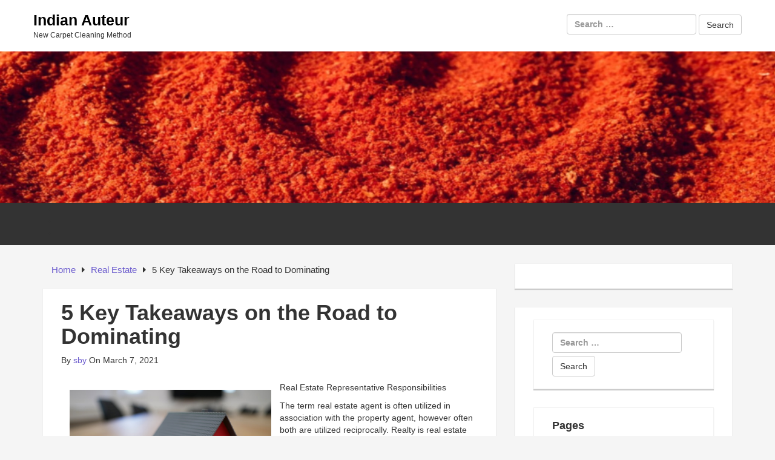

--- FILE ---
content_type: text/html; charset=UTF-8
request_url: https://www.indianauteur.com/5-key-takeaways-on-the-road-to-dominating-15/
body_size: 8648
content:
<!DOCTYPE html>

<html lang="en-US">

<head>

	<!-- IE Meta -->
	<meta http-equiv="X-UA-Compatible" content="IE=edge">

	<!-- Mobile Meta -->
	<meta name="HandheldFriendly" content="True">
	<meta name="MobileOptimized" content="529">


<meta charset="UTF-8" />
<title>5 Key Takeaways on the Road to Dominating &#8211; Indian Auteur</title>
<meta name='robots' content='max-image-preview:large' />
<meta name="viewport" content="width=device-width, initial-scale=1" />
<meta name="generator" content="Epic Base 0.3.5" />
<link rel='dns-prefetch' href='//fonts.googleapis.com' />
<link rel="alternate" type="application/rss+xml" title="Indian Auteur &raquo; Feed" href="https://www.indianauteur.com/feed/" />
<link rel="alternate" type="application/rss+xml" title="Indian Auteur &raquo; Comments Feed" href="https://www.indianauteur.com/comments/feed/" />
<script type="text/javascript">
window._wpemojiSettings = {"baseUrl":"https:\/\/s.w.org\/images\/core\/emoji\/14.0.0\/72x72\/","ext":".png","svgUrl":"https:\/\/s.w.org\/images\/core\/emoji\/14.0.0\/svg\/","svgExt":".svg","source":{"concatemoji":"https:\/\/www.indianauteur.com\/wp-includes\/js\/wp-emoji-release.min.js?ver=6.2.8"}};
/*! This file is auto-generated */
!function(e,a,t){var n,r,o,i=a.createElement("canvas"),p=i.getContext&&i.getContext("2d");function s(e,t){p.clearRect(0,0,i.width,i.height),p.fillText(e,0,0);e=i.toDataURL();return p.clearRect(0,0,i.width,i.height),p.fillText(t,0,0),e===i.toDataURL()}function c(e){var t=a.createElement("script");t.src=e,t.defer=t.type="text/javascript",a.getElementsByTagName("head")[0].appendChild(t)}for(o=Array("flag","emoji"),t.supports={everything:!0,everythingExceptFlag:!0},r=0;r<o.length;r++)t.supports[o[r]]=function(e){if(p&&p.fillText)switch(p.textBaseline="top",p.font="600 32px Arial",e){case"flag":return s("\ud83c\udff3\ufe0f\u200d\u26a7\ufe0f","\ud83c\udff3\ufe0f\u200b\u26a7\ufe0f")?!1:!s("\ud83c\uddfa\ud83c\uddf3","\ud83c\uddfa\u200b\ud83c\uddf3")&&!s("\ud83c\udff4\udb40\udc67\udb40\udc62\udb40\udc65\udb40\udc6e\udb40\udc67\udb40\udc7f","\ud83c\udff4\u200b\udb40\udc67\u200b\udb40\udc62\u200b\udb40\udc65\u200b\udb40\udc6e\u200b\udb40\udc67\u200b\udb40\udc7f");case"emoji":return!s("\ud83e\udef1\ud83c\udffb\u200d\ud83e\udef2\ud83c\udfff","\ud83e\udef1\ud83c\udffb\u200b\ud83e\udef2\ud83c\udfff")}return!1}(o[r]),t.supports.everything=t.supports.everything&&t.supports[o[r]],"flag"!==o[r]&&(t.supports.everythingExceptFlag=t.supports.everythingExceptFlag&&t.supports[o[r]]);t.supports.everythingExceptFlag=t.supports.everythingExceptFlag&&!t.supports.flag,t.DOMReady=!1,t.readyCallback=function(){t.DOMReady=!0},t.supports.everything||(n=function(){t.readyCallback()},a.addEventListener?(a.addEventListener("DOMContentLoaded",n,!1),e.addEventListener("load",n,!1)):(e.attachEvent("onload",n),a.attachEvent("onreadystatechange",function(){"complete"===a.readyState&&t.readyCallback()})),(e=t.source||{}).concatemoji?c(e.concatemoji):e.wpemoji&&e.twemoji&&(c(e.twemoji),c(e.wpemoji)))}(window,document,window._wpemojiSettings);
</script>
<link rel='stylesheet' id='epic-base-bootstrap-epic-css' href='https://www.indianauteur.com/wp-content/themes/epic-base/css/customs/bootstrap-epic.css?ver=6.2.8' type='text/css' media='all' />
<link rel='stylesheet' id='font-awesome-css' href='https://www.indianauteur.com/wp-content/themes/epic-base/fonts/font-awesome/css/font-awesome.min.css?ver=6.2.8' type='text/css' media='all' />
<link rel='stylesheet' id='epic-base-radio-tabs-css' href='https://www.indianauteur.com/wp-content/themes/epic-base/css/components/radio-tabs.css?ver=6.2.8' type='text/css' media='all' />
<link rel='stylesheet' id='epic-base-gallery-css' href='https://www.indianauteur.com/wp-content/themes/epic-base/vendor/composer/justintadlock/hybrid-core/css/gallery.min.css?ver=6.2.8' type='text/css' media='all' />
<link rel='stylesheet' id='epic-base-style-css' href='https://www.indianauteur.com/wp-content/themes/epic-base/style.css?ver=6.2.8' type='text/css' media='all' />
<link rel='stylesheet' id='wp-block-library-css' href='https://www.indianauteur.com/wp-includes/css/dist/block-library/style.min.css?ver=6.2.8' type='text/css' media='all' />
<link rel='stylesheet' id='classic-theme-styles-css' href='https://www.indianauteur.com/wp-includes/css/classic-themes.min.css?ver=6.2.8' type='text/css' media='all' />
<style id='global-styles-inline-css' type='text/css'>
body{--wp--preset--color--black: #000000;--wp--preset--color--cyan-bluish-gray: #abb8c3;--wp--preset--color--white: #ffffff;--wp--preset--color--pale-pink: #f78da7;--wp--preset--color--vivid-red: #cf2e2e;--wp--preset--color--luminous-vivid-orange: #ff6900;--wp--preset--color--luminous-vivid-amber: #fcb900;--wp--preset--color--light-green-cyan: #7bdcb5;--wp--preset--color--vivid-green-cyan: #00d084;--wp--preset--color--pale-cyan-blue: #8ed1fc;--wp--preset--color--vivid-cyan-blue: #0693e3;--wp--preset--color--vivid-purple: #9b51e0;--wp--preset--gradient--vivid-cyan-blue-to-vivid-purple: linear-gradient(135deg,rgba(6,147,227,1) 0%,rgb(155,81,224) 100%);--wp--preset--gradient--light-green-cyan-to-vivid-green-cyan: linear-gradient(135deg,rgb(122,220,180) 0%,rgb(0,208,130) 100%);--wp--preset--gradient--luminous-vivid-amber-to-luminous-vivid-orange: linear-gradient(135deg,rgba(252,185,0,1) 0%,rgba(255,105,0,1) 100%);--wp--preset--gradient--luminous-vivid-orange-to-vivid-red: linear-gradient(135deg,rgba(255,105,0,1) 0%,rgb(207,46,46) 100%);--wp--preset--gradient--very-light-gray-to-cyan-bluish-gray: linear-gradient(135deg,rgb(238,238,238) 0%,rgb(169,184,195) 100%);--wp--preset--gradient--cool-to-warm-spectrum: linear-gradient(135deg,rgb(74,234,220) 0%,rgb(151,120,209) 20%,rgb(207,42,186) 40%,rgb(238,44,130) 60%,rgb(251,105,98) 80%,rgb(254,248,76) 100%);--wp--preset--gradient--blush-light-purple: linear-gradient(135deg,rgb(255,206,236) 0%,rgb(152,150,240) 100%);--wp--preset--gradient--blush-bordeaux: linear-gradient(135deg,rgb(254,205,165) 0%,rgb(254,45,45) 50%,rgb(107,0,62) 100%);--wp--preset--gradient--luminous-dusk: linear-gradient(135deg,rgb(255,203,112) 0%,rgb(199,81,192) 50%,rgb(65,88,208) 100%);--wp--preset--gradient--pale-ocean: linear-gradient(135deg,rgb(255,245,203) 0%,rgb(182,227,212) 50%,rgb(51,167,181) 100%);--wp--preset--gradient--electric-grass: linear-gradient(135deg,rgb(202,248,128) 0%,rgb(113,206,126) 100%);--wp--preset--gradient--midnight: linear-gradient(135deg,rgb(2,3,129) 0%,rgb(40,116,252) 100%);--wp--preset--duotone--dark-grayscale: url('#wp-duotone-dark-grayscale');--wp--preset--duotone--grayscale: url('#wp-duotone-grayscale');--wp--preset--duotone--purple-yellow: url('#wp-duotone-purple-yellow');--wp--preset--duotone--blue-red: url('#wp-duotone-blue-red');--wp--preset--duotone--midnight: url('#wp-duotone-midnight');--wp--preset--duotone--magenta-yellow: url('#wp-duotone-magenta-yellow');--wp--preset--duotone--purple-green: url('#wp-duotone-purple-green');--wp--preset--duotone--blue-orange: url('#wp-duotone-blue-orange');--wp--preset--font-size--small: 13px;--wp--preset--font-size--medium: 20px;--wp--preset--font-size--large: 36px;--wp--preset--font-size--x-large: 42px;--wp--preset--spacing--20: 0.44rem;--wp--preset--spacing--30: 0.67rem;--wp--preset--spacing--40: 1rem;--wp--preset--spacing--50: 1.5rem;--wp--preset--spacing--60: 2.25rem;--wp--preset--spacing--70: 3.38rem;--wp--preset--spacing--80: 5.06rem;--wp--preset--shadow--natural: 6px 6px 9px rgba(0, 0, 0, 0.2);--wp--preset--shadow--deep: 12px 12px 50px rgba(0, 0, 0, 0.4);--wp--preset--shadow--sharp: 6px 6px 0px rgba(0, 0, 0, 0.2);--wp--preset--shadow--outlined: 6px 6px 0px -3px rgba(255, 255, 255, 1), 6px 6px rgba(0, 0, 0, 1);--wp--preset--shadow--crisp: 6px 6px 0px rgba(0, 0, 0, 1);}:where(.is-layout-flex){gap: 0.5em;}body .is-layout-flow > .alignleft{float: left;margin-inline-start: 0;margin-inline-end: 2em;}body .is-layout-flow > .alignright{float: right;margin-inline-start: 2em;margin-inline-end: 0;}body .is-layout-flow > .aligncenter{margin-left: auto !important;margin-right: auto !important;}body .is-layout-constrained > .alignleft{float: left;margin-inline-start: 0;margin-inline-end: 2em;}body .is-layout-constrained > .alignright{float: right;margin-inline-start: 2em;margin-inline-end: 0;}body .is-layout-constrained > .aligncenter{margin-left: auto !important;margin-right: auto !important;}body .is-layout-constrained > :where(:not(.alignleft):not(.alignright):not(.alignfull)){max-width: var(--wp--style--global--content-size);margin-left: auto !important;margin-right: auto !important;}body .is-layout-constrained > .alignwide{max-width: var(--wp--style--global--wide-size);}body .is-layout-flex{display: flex;}body .is-layout-flex{flex-wrap: wrap;align-items: center;}body .is-layout-flex > *{margin: 0;}:where(.wp-block-columns.is-layout-flex){gap: 2em;}.has-black-color{color: var(--wp--preset--color--black) !important;}.has-cyan-bluish-gray-color{color: var(--wp--preset--color--cyan-bluish-gray) !important;}.has-white-color{color: var(--wp--preset--color--white) !important;}.has-pale-pink-color{color: var(--wp--preset--color--pale-pink) !important;}.has-vivid-red-color{color: var(--wp--preset--color--vivid-red) !important;}.has-luminous-vivid-orange-color{color: var(--wp--preset--color--luminous-vivid-orange) !important;}.has-luminous-vivid-amber-color{color: var(--wp--preset--color--luminous-vivid-amber) !important;}.has-light-green-cyan-color{color: var(--wp--preset--color--light-green-cyan) !important;}.has-vivid-green-cyan-color{color: var(--wp--preset--color--vivid-green-cyan) !important;}.has-pale-cyan-blue-color{color: var(--wp--preset--color--pale-cyan-blue) !important;}.has-vivid-cyan-blue-color{color: var(--wp--preset--color--vivid-cyan-blue) !important;}.has-vivid-purple-color{color: var(--wp--preset--color--vivid-purple) !important;}.has-black-background-color{background-color: var(--wp--preset--color--black) !important;}.has-cyan-bluish-gray-background-color{background-color: var(--wp--preset--color--cyan-bluish-gray) !important;}.has-white-background-color{background-color: var(--wp--preset--color--white) !important;}.has-pale-pink-background-color{background-color: var(--wp--preset--color--pale-pink) !important;}.has-vivid-red-background-color{background-color: var(--wp--preset--color--vivid-red) !important;}.has-luminous-vivid-orange-background-color{background-color: var(--wp--preset--color--luminous-vivid-orange) !important;}.has-luminous-vivid-amber-background-color{background-color: var(--wp--preset--color--luminous-vivid-amber) !important;}.has-light-green-cyan-background-color{background-color: var(--wp--preset--color--light-green-cyan) !important;}.has-vivid-green-cyan-background-color{background-color: var(--wp--preset--color--vivid-green-cyan) !important;}.has-pale-cyan-blue-background-color{background-color: var(--wp--preset--color--pale-cyan-blue) !important;}.has-vivid-cyan-blue-background-color{background-color: var(--wp--preset--color--vivid-cyan-blue) !important;}.has-vivid-purple-background-color{background-color: var(--wp--preset--color--vivid-purple) !important;}.has-black-border-color{border-color: var(--wp--preset--color--black) !important;}.has-cyan-bluish-gray-border-color{border-color: var(--wp--preset--color--cyan-bluish-gray) !important;}.has-white-border-color{border-color: var(--wp--preset--color--white) !important;}.has-pale-pink-border-color{border-color: var(--wp--preset--color--pale-pink) !important;}.has-vivid-red-border-color{border-color: var(--wp--preset--color--vivid-red) !important;}.has-luminous-vivid-orange-border-color{border-color: var(--wp--preset--color--luminous-vivid-orange) !important;}.has-luminous-vivid-amber-border-color{border-color: var(--wp--preset--color--luminous-vivid-amber) !important;}.has-light-green-cyan-border-color{border-color: var(--wp--preset--color--light-green-cyan) !important;}.has-vivid-green-cyan-border-color{border-color: var(--wp--preset--color--vivid-green-cyan) !important;}.has-pale-cyan-blue-border-color{border-color: var(--wp--preset--color--pale-cyan-blue) !important;}.has-vivid-cyan-blue-border-color{border-color: var(--wp--preset--color--vivid-cyan-blue) !important;}.has-vivid-purple-border-color{border-color: var(--wp--preset--color--vivid-purple) !important;}.has-vivid-cyan-blue-to-vivid-purple-gradient-background{background: var(--wp--preset--gradient--vivid-cyan-blue-to-vivid-purple) !important;}.has-light-green-cyan-to-vivid-green-cyan-gradient-background{background: var(--wp--preset--gradient--light-green-cyan-to-vivid-green-cyan) !important;}.has-luminous-vivid-amber-to-luminous-vivid-orange-gradient-background{background: var(--wp--preset--gradient--luminous-vivid-amber-to-luminous-vivid-orange) !important;}.has-luminous-vivid-orange-to-vivid-red-gradient-background{background: var(--wp--preset--gradient--luminous-vivid-orange-to-vivid-red) !important;}.has-very-light-gray-to-cyan-bluish-gray-gradient-background{background: var(--wp--preset--gradient--very-light-gray-to-cyan-bluish-gray) !important;}.has-cool-to-warm-spectrum-gradient-background{background: var(--wp--preset--gradient--cool-to-warm-spectrum) !important;}.has-blush-light-purple-gradient-background{background: var(--wp--preset--gradient--blush-light-purple) !important;}.has-blush-bordeaux-gradient-background{background: var(--wp--preset--gradient--blush-bordeaux) !important;}.has-luminous-dusk-gradient-background{background: var(--wp--preset--gradient--luminous-dusk) !important;}.has-pale-ocean-gradient-background{background: var(--wp--preset--gradient--pale-ocean) !important;}.has-electric-grass-gradient-background{background: var(--wp--preset--gradient--electric-grass) !important;}.has-midnight-gradient-background{background: var(--wp--preset--gradient--midnight) !important;}.has-small-font-size{font-size: var(--wp--preset--font-size--small) !important;}.has-medium-font-size{font-size: var(--wp--preset--font-size--medium) !important;}.has-large-font-size{font-size: var(--wp--preset--font-size--large) !important;}.has-x-large-font-size{font-size: var(--wp--preset--font-size--x-large) !important;}
.wp-block-navigation a:where(:not(.wp-element-button)){color: inherit;}
:where(.wp-block-columns.is-layout-flex){gap: 2em;}
.wp-block-pullquote{font-size: 1.5em;line-height: 1.6;}
</style>
<link rel='stylesheet' id='epic-base-open-sans-css' href='http://fonts.googleapis.com/css?family=Open+Sans%3A400%2C500%2C600%2C700%2C300&#038;ver=6.2.8' type='text/css' media='all' />
<script type='text/javascript' src='https://www.indianauteur.com/wp-includes/js/jquery/jquery.min.js?ver=3.6.4' id='jquery-core-js'></script>
<script type='text/javascript' src='https://www.indianauteur.com/wp-includes/js/jquery/jquery-migrate.min.js?ver=3.4.0' id='jquery-migrate-js'></script>
<link rel="https://api.w.org/" href="https://www.indianauteur.com/wp-json/" /><link rel="alternate" type="application/json" href="https://www.indianauteur.com/wp-json/wp/v2/posts/1634" /><link rel="EditURI" type="application/rsd+xml" title="RSD" href="https://www.indianauteur.com/xmlrpc.php?rsd" />
<link rel="wlwmanifest" type="application/wlwmanifest+xml" href="https://www.indianauteur.com/wp-includes/wlwmanifest.xml" />
<meta name="generator" content="WordPress 6.2.8" />
<link rel="canonical" href="https://www.indianauteur.com/5-key-takeaways-on-the-road-to-dominating-15/" />
<link rel='shortlink' href='https://www.indianauteur.com/?p=1634' />
<link rel="alternate" type="application/json+oembed" href="https://www.indianauteur.com/wp-json/oembed/1.0/embed?url=https%3A%2F%2Fwww.indianauteur.com%2F5-key-takeaways-on-the-road-to-dominating-15%2F" />
<link rel="alternate" type="text/xml+oembed" href="https://www.indianauteur.com/wp-json/oembed/1.0/embed?url=https%3A%2F%2Fwww.indianauteur.com%2F5-key-takeaways-on-the-road-to-dominating-15%2F&#038;format=xml" />
<!-- MagenetMonetization V: 1.0.29.3--><!-- MagenetMonetization 1 --><!-- MagenetMonetization 1.1 -->
<style type="text/css" id="custom-header-css">body.custom-header #site-title a { color: #000000; }</style>
<style type="text/css" id="custom-background-css">body.custom-background { background: #F5F5F5; }</style>

</head>

<body class="wordpress ltr en en-us parent-theme y2026 m01 d29 h03 thursday logged-out custom-background custom-header display-header-text singular singular-post singular-post-1634 layout-default fluid epic-base" dir="ltr" itemscope="itemscope" itemtype="http://schema.org/Blog">
	
	
	<div id="container" class="container-fluid">
		
			<div class="skip-link">
		<a href="#content" class="sr-only screen-reader-text">Skip to content</a>
	</div><!-- .skip-link -->
		
		<header id="header" class="header" role="banner" itemscope="itemscope" itemtype="http://schema.org/WPHeader">

			
			<div class="flex-row">
	<div class="flex-col col-3 col-branding" id="branding" class="site-branding">

		<div class="branding-wrapper">
			
				
					<h1 id="site-title" class="site-title" itemprop="headline"><a href="https://www.indianauteur.com" rel="home">Indian Auteur</a></h1>					<h2 id="site-description" class="site-description" itemprop="description">New Carpet Cleaning Method</h2>
								
					</div>		

	</div>
	
	<div class="flex-col col-7 col-header-right ta-right">
		
	<aside class="sidebar sidebar-header-right" role="complementary" id="sidebar-header-right" aria-label="Header Right Sidebar" itemscope="itemscope" itemtype="http://schema.org/WPSideBar">

					
			<form role="search" method="get" class="search-form" action="https://www.indianauteur.com/">
				<label>
					<span class="screen-reader-text">Search for:</span>
					<input type="search" class="search-field" placeholder="Search &hellip;" value="" name="s" />
				</label>
				<input type="submit" class="search-submit" value="Search" />
			</form>			
		
	</aside><!-- #sidebar-header-right -->
	</div>
	<!-- End right header section -->
</div>
			
		</header><!-- #header -->
		
		<div class="wide-banner">
			<a href="https://www.indianauteur.com" title="Indian Auteur" rel="home">
			<img class="header-image" src="https://www.indianauteur.com/wp-content/uploads/2019/04/indianauteur1.jpg" width="1324" height="339" alt="Indian Auteur" />
		</a>

	</div>
		<!-- /.wide-banner -->
		
		
	

	<div class="primary-nav-menu">
		<div class="row">
			<nav class="navbar navbar-default" class="menu menu-primary" role="navigation" id="menu-primary" aria-label="Primary Menu" itemscope="itemscope" itemtype="http://schema.org/SiteNavigationElement">
				<!-- Brand and toggle get grouped for better mobile display -->
				<div class="navbar-header">
					<button type="button" class="navbar-toggle collapsed" data-toggle="collapse" data-target="#primary-menu">
						<span class="sr-only">Toggle navigation</span>
						<span class="icon-bar"></span>
						<span class="icon-bar"></span>
						<span class="icon-bar"></span>
					</button>
					<!-- <a class="navbar-brand" href="#">Brand</a> -->
				</div>

				<!-- Collect the nav links, forms, and other content for toggling -->
				<div class="nav navbar-nav"><ul>
<li id="menu-item-31" class="menu-item-31"><a></a></li>
<li id="menu-item-37" class="menu-item-37"><a></a></li>
<li id="menu-item-29" class="menu-item-29"><a></a></li>
</ul></div>
			</nav>
		</div>
	</div>
	<!-- End primary-nav-men  -->


		<div id="main" class="main">

<main id="content" class="content" role="main">

	
	<div class="row">
		
		<div class="entry-wrapper col-md-8">

			
				
	<nav role="navigation" aria-label="Breadcrumbs" class="breadcrumb-trail breadcrumbs" itemprop="breadcrumb"><ul class="trail-items" itemscope itemtype="http://schema.org/BreadcrumbList"><meta name="numberOfItems" content="3" /><meta name="itemListOrder" content="Ascending" /><li itemprop="itemListElement" itemscope itemtype="http://schema.org/ListItem" class="trail-item trail-begin"><a href="https://www.indianauteur.com" rel="home"><span itemprop="name">Home</span></a><meta itemprop="position" content="1" /></li><li itemprop="itemListElement" itemscope itemtype="http://schema.org/ListItem" class="trail-item"><a href="https://www.indianauteur.com/category/real-estate/"><span itemprop="name">Real Estate</span></a><meta itemprop="position" content="2" /></li><li itemprop="itemListElement" itemscope itemtype="http://schema.org/ListItem" class="trail-item trail-end"><span itemprop="name">5 Key Takeaways on the Road to Dominating</span><meta itemprop="position" content="3" /></li></ul></nav>

						

			
							
				
				
					
					
						<article id="post-1634" class="entry author-sby post-1634 post type-post status-publish format-standard category-real-estate clearfix" itemscope="itemscope" itemtype="http://schema.org/BlogPosting" itemprop="blogPost">
	
	
	
		<header class="entry-header">

			<h1 class="entry-title" itemprop="headline">5 Key Takeaways on the Road to Dominating</h1>

				<div class="entry-byline">
				
		<span class="entry-author" itemprop="author" itemscope="itemscope" itemtype="http://schema.org/Person">By <a href="https://www.indianauteur.com/author/sby/" title="Posts by sby" rel="author" class="url fn n" itemprop="url"><span itemprop="name">sby</span></a></span>

		<time class="entry-published updated" datetime="2021-03-07T17:54:01+00:00" itemprop="datePublished" title="Sunday, March 7, 2021, 5:54 pm">On March 7, 2021</time>

		<span class="comments-link"></span>		
			</div><!-- .entry-byline -->

		</header><!-- .entry-header -->

		<div class="entry-content" itemprop="articleBody">
			<p><img decoding="async" src="https://images.unsplash.com/photo-1560518883-ce09059eeffa?crop=entropy&amp;cs=tinysrgb&amp;fit=max&amp;fm=jpg&amp;ixid=MXwzNjUyOXwwfDF8c2VhcmNofDF8fFJlYWwlMjBFc3RhdGUlMjBhZ2VudHxlbnwwfHx8&amp;ixlib=rb-1.2.1&amp;q=80&amp;w=1080" style="width:333px;float:left;margin:1em" />Real Estate Representative Responsibilities </p>
<p>The term real estate agent is often utilized in association with the property agent, however often both are utilized reciprocally. Realty is real estate containing the frameworks and land on it, as well as its accompanying natural deposits like water, minerals or plants; immovable real property of that nature, normally; and a fair passion in the things of buying the very same, buildings or properties generally. The realtor is a person who carries out business of marketing and purchasing of realty. In today&#8217;s marketplace, realty agents and also brokers play an essential duty in the buying and selling of mostly all sorts of real estate transactions. Whether one is searching for household, commercial, industrial, or farming realty, the realtor is the perfect qualified individual to make such a transaction feasible. There are several differences between the roles of real estate agent and estate agent, and also while the term is typically made use of, the majority of people are uninformed of simply how important these refined differences are to the successful buying and selling of property. Understanding these distinctions will certainly allow the customer as well as seller to achieve their objectives, no matter the kind of real estate transaction being sought. One thing is certain: the real estate agent is always the potential buyer and the agent is always the prospective vendor. If the real estate professional is the potential buyer, the specific generally has a passion in acquiring a residence, not renting. Many people, who seek the solutions of a real estate professional to perform a property transaction, are actually looking for an opportunity to acquire a certain sort of property home. As an example, a possible customer might have an interest in a specific kind of single family house. The majority of real estate agents will certainly list properties that come under this category and are usually well detailed by a range of sources, including MLS (Multiple Listing Solution), real estate professionals&#8217; individual web sites, the Multiple Listing Service (MLS) itself, and also online directories. As well, if a buyer seeks a specific sort of real estate property, such as commercial real estate, after that the realtor is the listing agent, in charge of getting in touch with the vendor as well as setting up the necessary contract to acquire the residential or commercial property. It is necessary to comprehend that there are some distinctions between the duties these 2 professionals play in the real estate market. The realty agents, in addition to working as the &#8220;center man,&#8221; have to keep honest criteria when handling buyers as well as sellers. This suggests that they need to have a sensible level of count on and confidence in both themselves and in the realty broker(s). Real estate agents need to keep a standing contract with their customers that describes the solutions that are to be offered and any type of fees that will be billed. There are numerous usual honest criteria that real estate agents must comply with, as well as it is very important for all real estate professionals to recognize and adhere to these ethics. One of the most fundamental honest standard is to never ever make a promise that you can not accomplish, and also to recognize your word totally. Honest realtors are expected to have the highest level of honesty as well as ethics, as well as their clients will generally describe these realtors whenever they have concerns or concerns. An additional principle of ethical realty agents is to not reveal any info to a purchaser that they would certainly not want their proprietor or mortgage business to understand. This likewise includes not allowing a buyer into the premises until all lawful papers have been authorized. In most states, a real estate professional&#8217;s property license can not be provided up until all the needed documentation has been completed as well as approved by the proper state officials. When a real estate professional helps a purchaser to close a real estate deal, it is normally agreed upon in advance whether or not the realtor will be paid by the purchaser&#8217;s closing company. The closing firm will repay the realtor for expenses incurred in assisting the customer to close the deal. Nevertheless, if the real estate professional is acting as the buyer&#8217;s agent in a particular purchase and also obtains compensation from the buyer&#8217;s closing firm, this must not be mentioned to the customer or the representative may be defrauded. It is the obligation of the realtor to extensively divulge all relevant information to the buyer prior to the closing on the sale.</p>
<p><a href="https://real-estate-agency2.sitey.me/blog/post/400800/real-estate-agent-ethics">Getting To The Point &#8211; </a></p>
<p><a href="https://real-estate-solutions08.webnode.com/l/what-does-real-estate-agents-really-doing/">A Simple Plan: </a></p>
					</div><!-- .entry-content -->

			<footer class="entry-footer">
		<span class="entry-terms category" itemprop="articleSection">Posted in <a href="https://www.indianauteur.com/category/real-estate/" rel="tag">Real Estate</a></span>			</footer><!-- .entry-footer -->

	
	
</article><!-- .entry -->					
					
					
						
					
				
								
				<!-- Pagination for older / newer post -->

				
	<div class="loop-nav clearfix">
		<div class="prev pull-left">&laquo; Previous Post: <a href="https://www.indianauteur.com/getting-creative-with-advice-16/" rel="prev">Getting Creative With  Advice</a></div>		<div class="next pull-right">Next Post: <a href="https://www.indianauteur.com/finding-parallels-between-and-life-9/" rel="next">Finding Parallels Between  and Life</a> &raquo;</div>	</div><!-- .loop-nav -->

		
					</div>

		<!-- MagenetMonetization 4 -->

	<aside class="sidebar sidebar-primary col-md-4" role="complementary" id="sidebar-primary" aria-label="Primary Sidebar" itemscope="itemscope" itemtype="http://schema.org/WPSideBar">

		
			<!-- MagenetMonetization 5 --><section id="execphp-2" class="widget widget_execphp">			<div class="execphpwidget"></div>
		</section><!-- MagenetMonetization 5 --><section id="execphp-4" class="widget widget_execphp">			<div class="execphpwidget"><section id="search-2" class="widget widget_search"><form role="search" method="get" class="search-form" action="http://www.indianauteur.com/">
				<label>
					<span class="screen-reader-text">Search for:</span>
					<input type="search" class="search-field" placeholder="Search &hellip;" value="" name="s" />
				</label>
				<input type="submit" class="search-submit" value="Search" />
			</form></section><section id="pages-2" class="widget widget_pages"><h3 class="widget-title">Pages</h3>		<ul>
			<li class="page_item page-item-31"><a href="http://www.indianauteur.com/carpet-cleaning/">Carpet Cleaning</a></li>
<li class="page_item page-item-29"><a href="http://www.indianauteur.com/super-cleaning/">Super Cleaning</a></li>
		</ul>
		</section>		<section id="recent-posts-2" class="widget widget_recent_entries">		<h3 class="widget-title">Recent Posts</h3>		<ul>
											<li>
					<a href="http://www.indianauteur.com/carpet-and-upholstery-cleaning-protection-against-dirt-dust-and-bugs/">Carpet And Upholstery Cleaning: Protection Against Dirt, Dust And Bugs</a>
									</li>
											<li>
					<a href="http://www.indianauteur.com/popular-types-of-carpet-cleaning-explained/">Popular Types Of Carpet Cleaning Explained</a>
									</li>
											<li>
					<a href="http://www.indianauteur.com/how-steam-clean-a-carpet/">How Steam Clean A Carpet</a>
									</li>
											<li>
					<a href="http://www.indianauteur.com/benefits-of-carpet-cleaning/">Benefits Of Carpet Cleaning</a>
									</li>
											<li>
					<a href="http://www.indianauteur.com/cleaning-services-and-so-much-more/">Cleaning Services &#8211; And So Much More!</a>
									</li>
					</ul>
		</section><section id="archives-2" class="widget widget_archive"><h3 class="widget-title">Archives</h3>		<ul>
			<li><a href='http://www.indianauteur.com/2018/07/'>July 2018</a></li>
	<li><a href='http://www.indianauteur.com/2018/05/'>May 2018</a></li>
	<li><a href='http://www.indianauteur.com/2018/04/'>April 2018</a></li>
	<li><a href='http://www.indianauteur.com/2018/03/'>March 2018</a></li>
	<li><a href='http://www.indianauteur.com/2018/02/'>February 2018</a></li>
	<li><a href='http://www.indianauteur.com/2018/01/'>January 2018</a></li>
	<li><a href='http://www.indianauteur.com/2017/12/'>December 2017</a></li>
	<li><a href='http://www.indianauteur.com/2017/11/'>November 2017</a></li>
	<li><a href='http://www.indianauteur.com/2017/10/'>October 2017</a></li>
	<li><a href='http://www.indianauteur.com/2017/08/'>August 2017</a></li>
	<li><a href='http://www.indianauteur.com/2017/07/'>July 2017</a></li>
	<li><a href='http://www.indianauteur.com/2017/06/'>June 2017</a></li>
	<li><a href='http://www.indianauteur.com/2017/05/'>May 2017</a></li>
	<li><a href='http://www.indianauteur.com/2017/04/'>April 2017</a></li>
	<li><a href='http://www.indianauteur.com/2017/03/'>March 2017</a></li>
		</ul>
		</section><section id="categories-2" class="widget widget_categories"><h3 class="widget-title">Categories</h3>		<ul>
	<li class="cat-item cat-item-2"><a href="http://www.indianauteur.com/category/rug-cleaning/" >Rug Cleaning</a>
</li>
		</ul>
</section></div>
		</section>
		
	</aside><!-- #sidebar-primary -->

		<!-- /.entry-wrapper -->
	</div>

	</main><!-- #content -->


<!-- wmm d -->		</div><!-- #main -->
		
		
		<footer id="footer" class="footer-wrapper" role="contentinfo" itemscope="itemscope" itemtype="http://schema.org/WPFooter">

						
			<!-- MagenetMonetization 4 -->
			
			All rights reserved. Copyright &copy; 2026 https://www.indianauteur.com <a href="https://www.indianauteur.com/" rel="home">Indian Auteur</a>&trade;.
		</footer><!-- #footer -->
		
			</div><!-- #container -->
	
		<script type='text/javascript' src='https://www.indianauteur.com/wp-content/themes/epic-base/vendor/bower/bootstrap/dist/js/bootstrap.min.js' id='epic-base-bootstrap-script-js'></script>
<script type='text/javascript' src='https://www.indianauteur.com/wp-content/themes/epic-base/js/radio-tabs.js' id='epic-base-radio-tabs-js'></script>
<script type='text/javascript' src='https://www.indianauteur.com/wp-content/themes/epic-base/js/scripts.js' id='epic-base-main-js-js'></script>

<div class="mads-block"></div></body>
</html>
<div class="mads-block"></div>